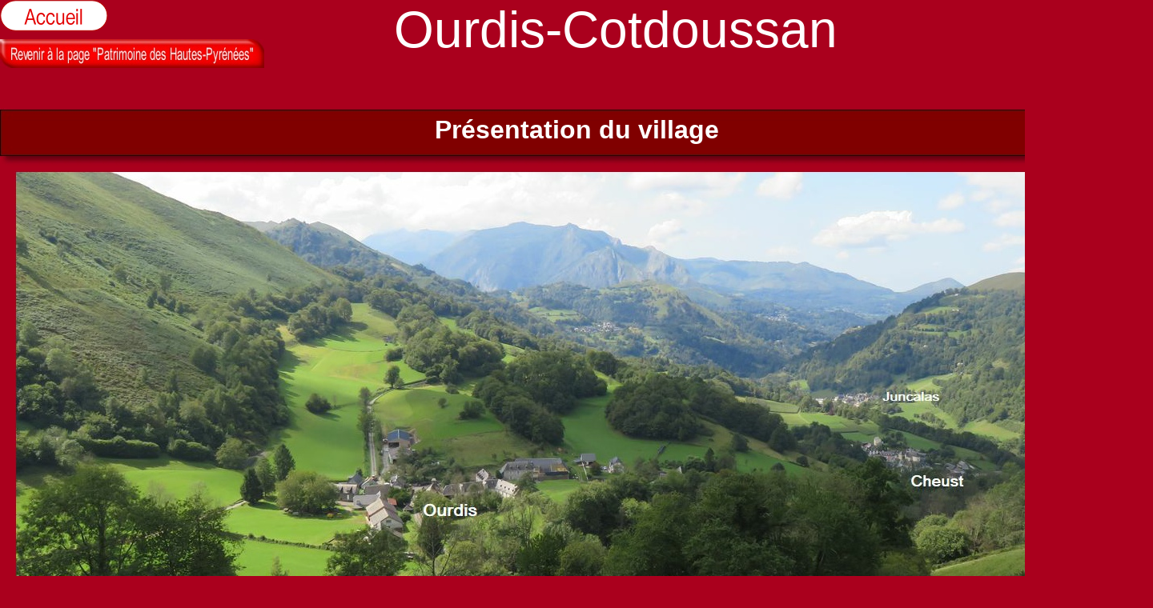

--- FILE ---
content_type: text/html
request_url: http://patrimoine.loucrup65.fr/ourdiscotdoussan.htm
body_size: 5596
content:
<!DOCTYPE HTML PUBLIC "-//W3C//DTD HTML 4.01 Transitional//EN" "http://www.w3.org/TR/html4/loose.dtd">
<html lang="fr">
<head>
<meta http-equiv="Content-Type" content="text/html; charset=UTF-8">
<title>Ourdis-Cotdoussan : patrimoine et curiosités</title>
<meta name="Generator" content="Serif WebPlus X6">
<meta name="viewport" content="width=1440">
<style type="text/css">
body{margin:0;padding:0;}
a.hlink_1:link {color:#00ffff;}
a.hlink_1:visited {color:#00ffff;}
a.hlink_1:hover {color:#ff1919;}
a.hlink_1:active {color:#00ffff;}
a.hlink_2:link {color:#ffff00;}
a.hlink_2:visited {color:#ffff00;}
a.hlink_2:hover {color:#0000ff;}
a.hlink_2:active {color:#ffff00;}
.Police-de-paragraphe-par-défaut-P
{
    margin:0.0px 0.0px 0.0px 0.0px; text-align:center; font-weight:400;
}
.Normal-P
{
    margin:0.0px 0.0px 0.0px 0.0px; text-align:center; font-weight:400;
}
.Corps-de-texte-Site-Web-C
{
    font-family:"Arial", sans-serif; color:#ffffff; font-size:64.0px; line-height:1.16em;
}
.Corps-de-texte-Site-Web-C-C0
{
    font-family:"Arial", sans-serif; font-weight:700; color:#ffffff; font-size:32.0px; line-height:1.19em;
}
.Normal-C
{
    font-family:"Arial", sans-serif; color:#ffffff; font-size:21.0px; line-height:1.19em;
}
.Normal-C-C0
{
    font-family:"Arial", sans-serif; color:#ffffff; font-size:27.0px; line-height:1.22em;
}
.Normal-C-C1
{
    font-family:"Arial", sans-serif; font-weight:700; color:#ffffff; font-size:27.0px; line-height:1.22em;
}
.Normal-C-C2
{
    font-family:"Arial", sans-serif; font-style:italic; color:#ffffff; font-size:21.0px; line-height:1.19em;
}
</style>
<link rel="stylesheet" href="wpscripts/wpstyles.css" type="text/css"><script type="text/javascript" src="wpscripts/jsRollover.js"></script>
<script type="text/javascript">
PPImgInit('tg_307','wpimages/wpbb2e52e5_05_06.jpg','wpimages/wpfda78926_05_06.jpg','','',0,0);
PPImgInit('tg_122','wpimages/wp9eac1fda_05_06.jpg','wpimages/wp67d3ac42_05_06.jpg','','',0,0);

</script>
</head>

<body text="#000000" style="background:#aa001d; height:30000px;">
<div style="background-color:#aa001d;margin-left:auto;margin-right:auto;position:relative;width:1440px;height:30000px;">
<div style="position:absolute;left:376px;top:0px;width:785px;height:84px;overflow:hidden;">
<p class="Police-de-paragraphe-par-défaut-P"><span class="Corps-de-texte-Site-Web-C">Ourdis-<wbr>Cotdoussan</span></p>
</div>
<img src="wpimages/wp7630cb30_05_06.jpg" border="0" width="816" height="616" alt="" style="position:absolute;left:318px;top:3960px;">
<img src="wpimages/wp59d1f94c_05_06.jpg" border="0" width="816" height="616" alt="" style="position:absolute;left:318px;top:5595px;">
<div style="position:absolute;left:375px;top:4785px;width:690px;height:46px;overflow:hidden;">
<p class="Police-de-paragraphe-par-défaut-P"><span class="Corps-de-texte-Site-Web-C-C0">Le moulin à eau</span></p>
</div>
<img src="wpimages/wp5d6bc772_05_06.jpg" border="0" width="816" height="616" alt="" style="position:absolute;left:318px;top:4849px;">
<div style="position:absolute;left:204px;top:5471px;width:1031px;height:96px;overflow:hidden;">
<p class="Wp-Normal-P"><span class="Normal-C">Construit à cet emplacement au début du XXe siècle, sur un canal de dérivation du
    Louey qui alimente également plus haut la scierie. Remis en état et devenu communal,
    le moulin est ouvert au public sur demande ou pour les différentes journées du patrimoine
    et peut encore fonctionner.</span></p>
</div>
<div style="position:absolute;left:375px;top:6227px;width:690px;height:46px;overflow:hidden;">
<p class="Police-de-paragraphe-par-défaut-P"><span class="Corps-de-texte-Site-Web-C-C0">La scierie</span></p>
</div>
<img src="wpimages/wpd77793c3_05_06.jpg" border="0" width="816" height="616" alt="" style="position:absolute;left:318px;top:6291px;">
<img src="wpimages/wpa8ea1a98_05_06.jpg" border="0" width="816" height="616" alt="" style="position:absolute;left:318px;top:12136px;">
<div style="position:absolute;left:152px;top:12758px;width:1136px;height:88px;overflow:hidden;">
<p class="Wp-Normal-P"><span class="Normal-C">Dédiée à saint Jacques elle est classée depuis Juin 2011 au Patrimoine Mondial au
    titre des Chemins de Saint Jacques de Compostelle. Le maître-<wbr>autel, le tabernacle
    et le retable sont classés Monuments Historiques. Elle était dans un état de délabrement
    avancé avant sa restauration réussie.</span></p>
</div>
<img src="wpimages/wp2898ea1b_05_06.jpg" border="0" width="466" height="616" alt="" style="position:absolute;left:280px;top:8247px;">
<div style="position:absolute;left:762px;top:8476px;width:395px;height:146px;overflow:hidden;">
<p class="Wp-Normal-P"><span class="Normal-C">Magnifique ensemble rural : croix, quatre leytés, fontaine du Merle avec la source
    qui jaillit dans un réceptacle qui serait, dit la légende, l&#39;ancien bénitier en pierre
    de l&#39;église du hameau.</span></p>
</div>
<img src="wpimages/wpbed1eab4_05_06.jpg" border="0" width="962" height="227" alt="" style="position:absolute;left:239px;top:26987px;">
<div style="position:absolute;left:274px;top:27017px;width:891px;height:167px;overflow:hidden;">
<p class="Wp-Normal-P"><span class="Normal-C-C0">Pour en savoir plus sur </span><span class="Normal-C-C1">Ourdis-<wbr>Cotdoussan</span><span class="Normal-C-C0">, voici nos autres pages :</span></p>
<p class="Wp-Normal-P"><span class="Normal-C-C0"><br></span></p>
<p class="Wp-Normal-P"><span class="Normal-C-C0"><a class="hlink_1" href="http://lavoirs.loucrup65.fr/ourdiscotdoussan.htm" style="text-decoration:underline;">Le lavoir d’Ourdis-<wbr>Cotdoussan</a></span></p>
<p class="Wp-Normal-P"><span class="Normal-C-C0"><a class="hlink_1" href="http://ecoles.loucrup65.fr/ourdiscotdoussan.htm" style="text-decoration:underline;">L’ancienne école</a></span></p>
<p class="Wp-Normal-P"><span class="Normal-C-C0"><a class="hlink_1" href="http://art.loucrup65.fr/trilogie.htm" style="text-decoration:underline;"><br></a></span></p>
</div>
<a href="http://patrimoine.loucrup65.fr/hautespyrenees.htm" onmouseout="PPImgAction('out','tg_307')" onmouseover="PPImgAction('over','tg_307')"><img src="wpimages/wpbb2e52e5_05_06.jpg" border="0" width="330" height="36" name="tg_307" title="" alt="Revenir à la page &quot;Patrimoine des Hautes-Pyrénées&quot;." style="position:absolute;left:555px;top:27244px;"></a>
<a href="http://patrimoine.loucrup65.fr/hautespyrenees.htm" onmouseout="PPImgAction('out','tg_122')" onmouseover="PPImgAction('over','tg_122')"><img src="wpimages/wp9eac1fda_05_06.jpg" border="0" width="330" height="36" name="tg_122" title="" alt="Revenir à la page &quot;Patrimoine des Hautes-Pyrénées&quot;." style="position:absolute;left:0px;top:49px;"></a>
<div style="position:absolute;left:0px;top:0px;width:135px;height:39px;"  onmouseout="PPImgAction('out','tg_3')" onmouseover="PPImgAction('over','tg_3')">
    <map id="map0" name="map0">
        <area shape="poly" coords="120,38,129,34,134,25,135,15,130,6,123,1,120,0,15,0,6,5,1,13,0,21,3,31,10,37,14,39,120,39" href="http://www.loucrup65.fr/pgie0001.htm" alt="">
    </map>
    <img src="wp10_wpf41bb90b.png" border="0" width="135" height="39" title="" alt="wpf41bb90b.png" usemap="#map0"></div>
<div style="position:absolute;left:214px;top:7553px;width:1011px;height:46px;overflow:hidden;">
<p class="Police-de-paragraphe-par-défaut-P"><span class="Corps-de-texte-Site-Web-C-C0">La Fontaine des Merles à l’entrée de Cotdoussan</span></p>
</div>
<img src="wpimages/wp13397192_05_06.jpg" border="0" width="816" height="616" alt="" style="position:absolute;left:318px;top:7617px;">
<img src="wpimages/wpc697f4bc_05_06.jpg" border="0" width="816" height="570" alt="" style="position:absolute;left:318px;top:8877px;">
<img src="wpimages/wpa35a872f_05_06.jpg" border="0" width="816" height="616" alt="" style="position:absolute;left:318px;top:9461px;">
<img src="wpimages/wp9933e120_05_06.jpg" border="0" width="458" height="666" alt="" style="position:absolute;left:260px;top:15583px;">
<img src="wpimages/wpde51a87c_05_06.jpg" border="0" width="459" height="666" alt="" style="position:absolute;left:732px;top:15583px;">
<img src="wpimages/wp62a8d641_05_06.jpg" border="0" width="816" height="569" alt="" style="position:absolute;left:318px;top:16902px;">
<img src="wpimages/wpe2fc5ffe_05_06.jpg" border="0" width="816" height="577" alt="" style="position:absolute;left:318px;top:18180px;">
<img src="wpimages/wp53be8c5a_05_06.jpg" border="0" width="816" height="521" alt="" style="position:absolute;left:318px;top:18771px;">
<img src="wpimages/wp8761a780_05_06.jpg" border="0" width="816" height="571" alt="" style="position:absolute;left:318px;top:19306px;">
<img src="wpimages/wpc998b313_05_06.jpg" border="0" width="504" height="666" alt="" style="position:absolute;left:215px;top:21449px;">
<img src="wpimages/wp2d5ac78b_05_06.jpg" border="0" width="504" height="666" alt="" style="position:absolute;left:733px;top:21449px;">
<img src="wpimages/wpb5c5bc86_05_06.jpg" border="0" width="816" height="558" alt="" style="position:absolute;left:318px;top:22979px;">
<img src="wpimages/wp277f089a_05_06.jpg" border="0" width="816" height="657" alt="" style="position:absolute;left:318px;top:2347px;">
<div style="position:absolute;left:348px;top:3010px;width:743px;height:63px;overflow:hidden;">
<p class="Wp-Normal-P"><span class="Normal-C">Adorable petite chapelle Saint-<wbr>André qui ressemble à une grange de montagne surmontée
    d&#39;un clocher.</span></p>
</div>
<div style="position:absolute;left:375px;top:2284px;width:690px;height:46px;overflow:hidden;">
<p class="Police-de-paragraphe-par-défaut-P"><span class="Corps-de-texte-Site-Web-C-C0">La chapelle d’Ourdis</span></p>
</div>
<div style="position:absolute;left:204px;top:3763px;width:1031px;height:169px;overflow:hidden;">
<p class="Wp-Normal-P"><span class="Normal-C">Cinq leytés** en enfilade sont alignés sur le ruisseau d&#39;alimentation du joli lavoir,
    dont un au sein même de celui-<wbr>ci. C&#39;est le seul endroit ainsi connu dans le département.</span></p>
<p class="Wp-Normal-P"><span class="Normal-C-C2">**Les leytès ou cabenères sont de petits édifices en pierre, fermés par une petite
    porte de bois. Construits près des &nbsp;des ruisseaux ou des sources, afin de conserver
    le lait au frais (ou le beurre) avant la descente vers le lieu de vente (à Bagnères
    ou Lourdes). Les bidons de lait étaient en partie plongés dans l’eau fraîche et courante.</span></p>
</div>
<img src="wpimages/wp60e4e7de_05_06.jpg" border="0" width="816" height="590" alt="" style="position:absolute;left:318px;top:3167px;">
<div style="position:absolute;left:375px;top:3103px;width:690px;height:46px;overflow:hidden;">
<p class="Police-de-paragraphe-par-défaut-P"><span class="Corps-de-texte-Site-Web-C-C0">Le lavoir et ses leytés</span></p>
</div>
<img src="wpimages/wp6e432d37_05_06.jpg" border="0" width="816" height="574" alt="" style="position:absolute;left:318px;top:10918px;">
<div style="position:absolute;left:375px;top:10854px;width:690px;height:46px;overflow:hidden;">
<p class="Police-de-paragraphe-par-défaut-P"><span class="Corps-de-texte-Site-Web-C-C0">La mairie</span></p>
</div>
<img src="wpimages/wpe1862140_05_06.jpg" border="0" width="816" height="551" alt="" style="position:absolute;left:318px;top:11571px;">
<div style="position:absolute;left:375px;top:11508px;width:690px;height:46px;overflow:hidden;">
<p class="Police-de-paragraphe-par-défaut-P"><span class="Corps-de-texte-Site-Web-C-C0">L’église de Cotdoussan</span></p>
</div>
<img src="wpimages/wp5f4b8f9e_05_06.jpg" border="0" width="816" height="616" alt="" style="position:absolute;left:318px;top:17550px;">
<div style="position:absolute;left:375px;top:17487px;width:690px;height:46px;overflow:hidden;">
<p class="Police-de-paragraphe-par-défaut-P"><span class="Corps-de-texte-Site-Web-C-C0">Dans les rues de Cotdoussan</span></p>
</div>
<img src="wpimages/wpbd4289dd_05_06.jpg" border="0" width="816" height="616" alt="" style="position:absolute;left:318px;top:23551px;">
<img src="wpimages/wp5693a012_05_06.jpg" border="0" width="1440" height="74" alt="" style="position:absolute;left:0px;top:4590px;">
<div style="position:absolute;left:375px;top:4598px;width:690px;height:46px;overflow:hidden;">
<p class="Police-de-paragraphe-par-défaut-P"><span class="Corps-de-texte-Site-Web-C-C0">Entre Ourdis et Cotdoussan</span></p>
</div>
<div style="position:absolute;left:204px;top:4670px;width:1032px;height:86px;overflow:hidden;">
<p class="Wp-Normal-P"><span class="Normal-C">Une petite promenade pédestre relie sans difficulté Ourdis à Cotdoussan par une petite
    route (1 km). Elle propose une belle vue sur la Vallée de Castelloubon. Sur ce bref
    parcours vous découvrirez un patrimoine remarquable et unique&nbsp;: chapelle, lavoir,
    leytés, scierie, moulin à eau, fontaine et église classée !</span></p>
</div>
<img src="wpimages/wpd02461d0_05_06.jpg" border="0" width="816" height="546" alt="" style="position:absolute;left:317px;top:16263px;">
<div style="position:absolute;left:223px;top:16815px;width:993px;height:58px;overflow:hidden;">
<p class="Wp-Normal-P"><span class="Normal-C">L’église d’origine romane a été remaniée en 1790 avec notamment l’ajout de puissants
    contreforts dont les pierres provenaient des ruines du château. Nous sommes en zone
    sismique.</span></p>
</div>
<img src="wpimages/wp4ee8300e_05_06.jpg" border="0" width="816" height="589" alt="" style="position:absolute;left:318px;top:19969px;">
<img src="wpimages/wp8550fd17_05_06.jpg" border="0" width="1440" height="74" alt="" style="position:absolute;left:0px;top:19891px;">
<div style="position:absolute;left:328px;top:19899px;width:785px;height:46px;overflow:hidden;">
<p class="Police-de-paragraphe-par-défaut-P"><span class="Corps-de-texte-Site-Web-C-C0">Le château</span></p>
</div>
<div style="position:absolute;left:270px;top:20564px;width:901px;height:91px;overflow:hidden;">
<p class="Wp-Normal-P"><span class="Normal-C">Le château de Castelloubon aux origines très anciennes était la résidence des vicomtes
    du Lavedan. Mais ceux-<wbr>ci le délaissèrent vite, au XIIe siècle, pour le château de
    Beaucens (actuel donjon des aigles).</span></p>
</div>
<div style="position:absolute;left:214px;top:22131px;width:1013px;height:58px;overflow:hidden;">
<p class="Wp-Normal-P"><span class="Normal-C">Les photos ci-<wbr>dessus, tirées de l’<a class="hlink_2" href="http://www.patrimoines-lourdes-gavarnie.fr/" style="text-decoration:underline;">excellent site de notre ami Jean Omnès</a>, vous donnent
    un aperçu de ce qui reste du château de Castelloubon.</span></p>
</div>
<div style="position:absolute;left:763px;top:7141px;width:384px;height:182px;overflow:hidden;">
<p class="Wp-Normal-P"><span class="Normal-C">Petite scierie de montagne qui a fonctionné jusque dans les années 1970. Rachetée
    par la commune, elle a été rénovée vers 1998 et fait partie du patrimoine local avec
    le moulin tout proche.</span></p>
</div>
<img src="wpimages/wp593a62eb_05_06.jpg" border="0" width="466" height="616" alt="" style="position:absolute;left:290px;top:6921px;">
<img src="wpimages/wp5693a012_05_06.jpg" border="0" width="1440" height="74" alt="" style="position:absolute;left:0px;top:10091px;">
<div style="position:absolute;left:327px;top:10099px;width:785px;height:46px;overflow:hidden;">
<p class="Police-de-paragraphe-par-défaut-P"><span class="Corps-de-texte-Site-Web-C-C0">Cotdoussan</span></p>
</div>
<div style="position:absolute;left:234px;top:10737px;width:972px;height:87px;overflow:hidden;">
<p class="Wp-Normal-P"><span class="Normal-C">Cotdoussan tire vraisemblablement son nom de Coth (=col) et du nom propre Ossan.
    Le surnom des habitants est «&nbsp;Ets péous blancs&nbsp;» : les cheveux blancs. Au fond sur
    la photo, le mamelon boisé était autrefois l’endroit où était posé le château de
    Castelloubon, dont il ne reste presque plus rien.</span></p>
</div>
<img src="wpimages/wp4f933a87_05_06.jpg" border="0" width="816" height="563" alt="" style="position:absolute;left:318px;top:10168px;">
<img src="wpimages/wpcd7a33a4_05_06.jpg" border="0" width="816" height="579" alt="" style="position:absolute;left:318px;top:13559px;">
<div style="position:absolute;left:125px;top:14144px;width:1190px;height:88px;overflow:hidden;">
<p class="Wp-Normal-P"><span class="Normal-C">Le tabernacle daté de 1683. En 2017 eut lieu un vol par ruse dans l’église. Deux
    personnes en soutane, se faisant passer pour des curés de Tarbes se sont fait ouvrir
    les portes de l’église pour se recueillir. Elles en profitèrent pour dérober deux
    petites sculptures figurant dans des niches aux extrémités du tabernacle, ainsi que
    des tableaux du chemin de croix…</span></p>
</div>
<img src="wpimages/wp60a82fb5_05_06.jpg" border="0" width="816" height="577" alt="" style="position:absolute;left:318px;top:14260px;">
<div style="position:absolute;left:311px;top:14843px;width:818px;height:29px;overflow:hidden;">
<p class="Normal-P"><span class="Normal-C">Détail du retable.</span></p>
</div>
<img src="wpimages/wp92c33e12_05_06.jpg" border="0" width="816" height="621" alt="" style="position:absolute;left:318px;top:14899px;">
<div style="position:absolute;left:311px;top:15526px;width:818px;height:29px;overflow:hidden;">
<p class="Normal-P"><span class="Normal-C">Très belle crèche de Noël à proximité des fonts baptismaux.</span></p>
</div>
<img src="wpimages/wp8550fd17_05_06.jpg" border="0" width="1440" height="74" alt="" style="position:absolute;left:0px;top:22217px;">
<div style="position:absolute;left:328px;top:22225px;width:785px;height:46px;overflow:hidden;">
<p class="Police-de-paragraphe-par-défaut-P"><span class="Corps-de-texte-Site-Web-C-C0">Notre conseil rando</span></p>
</div>
<div style="position:absolute;left:214px;top:22841px;width:1013px;height:110px;overflow:hidden;">
<p class="Wp-Normal-P"><span class="Normal-C">A pied (ou en VTT pour les plus sportifs), élevez vous au-<wbr>dessus du village de Cotdoussan.
    Une route calme, sinueuse et montante vous mènera jusqu’au village de Germs-<wbr>sur-<wbr>l’Oussouet
    après avoir traversé des magnifiques paysages d’estives, admiré les points de vue
    majestueux et écouté le murmure des eaux du Louey. Compter une demi-<wbr>journée de marche
    (chiens interdits dans les estives).</span></p>
</div>
<img src="wpimages/wp7a5d9c87_05_06.jpg" border="0" width="816" height="541" alt="" style="position:absolute;left:318px;top:22294px;">
<img src="wpimages/wp08857587_05_06.jpg" border="0" width="816" height="616" alt="" style="position:absolute;left:318px;top:12874px;">
<div style="position:absolute;left:125px;top:13496px;width:1190px;height:35px;overflow:hidden;">
<p class="Normal-P"><span class="Normal-C">Le retable, représentant Saint Jacques sortant de prison avant d’être décapité devant
    Hérode a été posé en 1669.</span></p>
</div>
<img src="wpimages/wp9feb38e9_05_06.jpg" border="0" width="1440" height="74" alt="" style="position:absolute;left:0px;top:135px;">
<div style="position:absolute;left:375px;top:143px;width:690px;height:46px;overflow:hidden;">
<p class="Police-de-paragraphe-par-défaut-P"><span class="Corps-de-texte-Site-Web-C-C0">Présentation du village</span></p>
</div>
<div style="position:absolute;left:205px;top:860px;width:1031px;height:58px;overflow:hidden;">
<p class="Wp-Normal-P"><span class="Normal-C">On accède à Ourdis-<wbr>Cotdoussan depuis le village de Cheust. Nous sommes dans la vallée
    de Castelloubon. Ourdis et Cotdoussan sont deux anciennes communes réunies en une
    seule en 1960.</span></p>
</div>
<img src="wpimages/wp193244f6_05_06.jpg" border="0" width="1416" height="641" alt="" style="position:absolute;left:18px;top:213px;">
<img src="wpimages/wp5693a012_05_06.jpg" border="0" width="1440" height="74" alt="" style="position:absolute;left:0px;top:946px;">
<div style="position:absolute;left:375px;top:954px;width:690px;height:46px;overflow:hidden;">
<p class="Police-de-paragraphe-par-défaut-P"><span class="Corps-de-texte-Site-Web-C-C0">Ourdis</span></p>
</div>
<div style="position:absolute;left:249px;top:1641px;width:940px;height:58px;overflow:hidden;">
<p class="Wp-Normal-P"><span class="Normal-C">Ourdis tire peut-<wbr>être son nom de Urd (=replat, plaine, plateau). Le surnom des habitants
    est «&nbsp;Ets péous gris&nbsp;» : les cheveux gris.</span></p>
</div>
<img src="wpimages/wpfcb985b1_05_06.jpg" border="0" width="816" height="611" alt="" style="position:absolute;left:318px;top:1024px;">
<img src="wpimages/wp5f60835d_05_06.jpg" border="0" width="816" height="541" alt="" style="position:absolute;left:318px;top:1727px;">
<div style="position:absolute;left:214px;top:21285px;width:1013px;height:136px;overflow:hidden;">
<p class="Wp-Normal-P"><span class="Normal-C">Les ruines du château sont situées sur un domaine privé, difficilement accessible.
    Nous vous déconseillons la visite, d’autant plus qu’il ne reste plus grand chose.
    Seul un œil expert peut distinguer au milieu des ronces les restes d’un donjon rectangulaire
    et d’une chapelle. Le château déjà ruiné au XVIIe siècle souffrit énormément lors
    du terrible séisme de 1660. Les habitants utilisèrent alors les pierres du château
    pour reconstruire leurs maisons elles-<wbr>aussi endommagées.</span></p>
</div>
<img src="wpimages/wp74cae218_05_06.jpg" border="0" width="816" height="595" alt="" style="position:absolute;left:318px;top:20683px;">
<img src="wpimages/wp8550fd17_05_06.jpg" border="0" width="1440" height="74" alt="" style="position:absolute;left:0px;top:24181px;">
<div style="position:absolute;left:375px;top:24189px;width:690px;height:46px;overflow:hidden;">
<p class="Police-de-paragraphe-par-défaut-P"><span class="Corps-de-texte-Site-Web-C-C0">Vues aériennes</span></p>
</div>
<img src="wpimages/wp09be7778_05_06.jpg" border="0" width="1216" height="916" alt="" style="position:absolute;left:118px;top:24259px;">
<div style="position:absolute;left:214px;top:25181px;width:1013px;height:31px;overflow:hidden;">
<p class="Normal-P"><span class="Normal-C">Cotdoussan à gauche au premier plan et Ourdis à droite.</span></p>
</div>
<img src="wpimages/wpa5f9d2d4_05_06.jpg" border="0" width="1216" height="818" alt="" style="position:absolute;left:118px;top:25240px;">
<div style="position:absolute;left:214px;top:26064px;width:1013px;height:31px;overflow:hidden;">
<p class="Normal-P"><span class="Normal-C">Cotdoussan</span></p>
</div>
<img src="wpimages/wpef66b900_05_06.jpg" border="0" width="1216" height="798" alt="" style="position:absolute;left:118px;top:26122px;">
<div style="position:absolute;left:214px;top:26926px;width:1013px;height:31px;overflow:hidden;">
<p class="Normal-P"><span class="Normal-C">Ourdis</span></p>
</div>
</div>
</body>
</html>